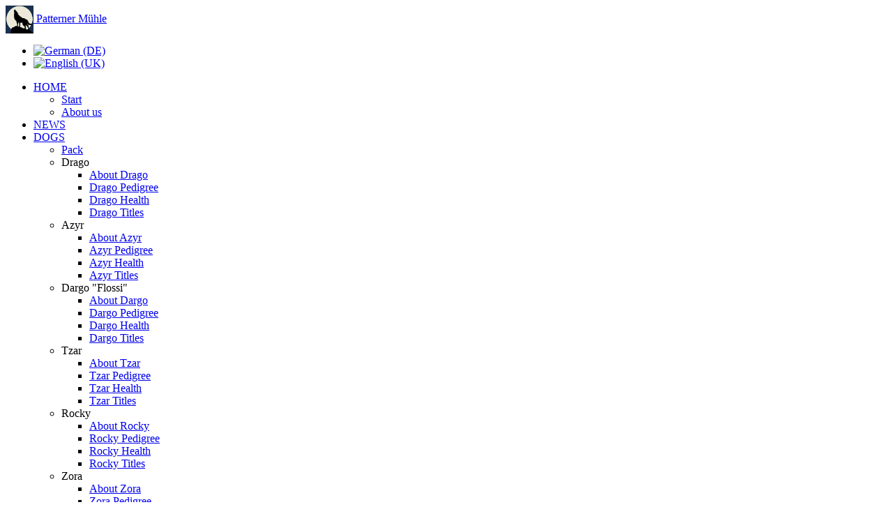

--- FILE ---
content_type: text/html; charset=utf-8
request_url: https://www.patterner-muehle.de/en/dogs/kenia/titles
body_size: 11790
content:
<!DOCTYPE html>
<html xmlns="http://www.w3.org/1999/xhtml" xml:lang="en-gb" lang="en-gb" dir="ltr">
<head>
	<base href="https://www.patterner-muehle.de/en/dogs/kenia/titles" />
	<meta http-equiv="content-type" content="text/html; charset=utf-8" />
	<meta name="keywords" content="Zuchtstätte &quot;Altdeutsche Schäferhunde von der Patterner Mühle&quot;, 52428 Jülich, NRW, alte DDR-Blutlinien, Ostblutlinien, extrem seltene Farbe silbergrau/schwarz, gerader Rücken, knochenstark, kräftiger Kopf, robust, nervenstark, meist dunkelgrauer Ossi, Langhaarschäferhund Jaguar's Drago von Excalibur, Langstockhaarhündin Emba vom Kämpferberg &quot;Zora&quot;, wesensfest, arbeitsfreudig, HD-/ED-frei, Liebhaberzucht, 40 Jahre Schäferhunderfahrung, keine Zwingerhaltung, Rudelhaltung, enger Familienanschluss, Belastbarkeit, Führigkeit, Gesundheit, Gebrauchshundesport, Unterordnung, Fährtenarbeit, Schutzdienst, VDH-Zucht, SV-Zucht, Hundesport, Ausdauer, Kraft, Schnelligkeit, Intelligenz, to produce beautiful healthy dogs with stucturally sound, solid working body type, good temperament along with balanced working drives, Rasse-Echtheitszertifikat, offspring, Stammbaum, Ahnentafel, breeding stock, structural health, certified clear of Hips and Elbows Displasia, superior working ability, breeding program, Ouit duitse herderhond, oudduitse herdershonden, ostdeutscher schäferhund, ostdeutsche Blutlinie, ostblütiger Deckrüde, pairing pedigree, puppies availale, pure ddr bloodlines, rassehund, registered GSD, reine DDR-Linie, strong bone structure, stud female, stud male, Spondylose-frei, SchH1-Prüfung, exzellente Blutlinie, silberne Fellfarbe, Gebrauchstraber, German Shepherd kennel longhaired GSD, longcoated GSD, Longcoat GSD" />
	<meta name="rights" content="Alle Rechte an dieser Webseite: Familie Wolf und Hunde-Webseiten.de" />
	<meta name="author" content="Nikola Karamandi" />
	<meta name="description" content="Kleine Liebhaberzucht tiefdunkelgrauer, lackschwarzer und schwarzbrauner Altdeutscher Schäferhunde / Langstockhaar aus bewährten alten DDR-Blutlinien, bekannt für ihre robuste Gesundheit, ihren knochenstarken  Körperbau mit geradem Rücken und kräftigem  Kopf,  ihre hervorragende Nervenstärke in jeder Lebenslage sowie ihre Fähigkeit, aufgrund eben dieser Eigenschaften als ganz normaler sehr menschenbezogener Familienhund gleichzeitig  auch sehr erfolgreicher Dienst- oder Sporthund zu sein." />
	<meta name="generator" content="Joomla! - Open Source Content Management - Version 3.9.13" />
	<title>Altdeutsche Schäferhunde von der Patterner Mühle - Kenia Titles</title>
	<link href="https://www.patterner-muehle.de/de/hunde/unsere-rentner/kenia/pruefungen" rel="alternate" hreflang="de-DE" />
	<link href="https://www.patterner-muehle.de/en/dogs/kenia/titles" rel="alternate" hreflang="en-GB" />
	<link href="/templates/protostar_visio/favicon.ico" rel="shortcut icon" type="image/vnd.microsoft.icon" />
	<link href="https://www.patterner-muehle.de/plugins/content/easyembed/easyembed.css" rel="stylesheet" type="text/css" />
	<link href="/templates/protostar_visio/css/template.css" rel="stylesheet" type="text/css" />
	<link href="/templates/protostar_visio/css/animations.css" rel="stylesheet" type="text/css" />
	<link href="/templates/protostar_visio/css/side-menu-expand.css" rel="stylesheet" type="text/css" />
	<link href="/modules/mod_accordeonck/themes/simple/mod_accordeonck_css.php?cssid=accordeonck381" rel="stylesheet" type="text/css" />
	<link href="https://www.patterner-muehle.de/modules/mod_combomenu/assets/css/cm-default.css" rel="stylesheet" type="text/css" />
	<link href="/media/mod_languages/css/template.css?8c729b277123a6581815b33294787b85" rel="stylesheet" type="text/css" />
	<link href="/modules/mod_ariextmenu/mod_ariextmenu/js/css/menu.min.css" rel="stylesheet" type="text/css" />
	<link href="/modules/mod_ariextmenu/mod_ariextmenu/js/css/menu.fix.css" rel="stylesheet" type="text/css" />
	<link href="/media/com_facebookfeedpro/css/frontend.css?v=3.2.1" rel="stylesheet" type="text/css" />
	<link href="https://www.patterner-muehle.de/plugins/system/fmalertcookies/assets/css/bootstrap.min.css" rel="stylesheet" type="text/css" />
	<link href="https://www.patterner-muehle.de/plugins/system/fmalertcookies/assets/css/custom.css" rel="stylesheet" type="text/css" />
	<style type="text/css">

#accordeonck381 li > .accordeonck_outer .toggler_icon  { outline: none;background: url(/modules/mod_accordeonck/assets/plus.png) right center no-repeat !important; }
#accordeonck381 li.open > .accordeonck_outer .toggler_icon { background: url(/modules/mod_accordeonck/assets/minus.png) right center no-repeat !important; }
#accordeonck381 li ul li ul li ul { border:none !important; padding-top:0px !important; padding-bottom:0px !important; }
#accordeonck381 {  } 
#accordeonck381 li.parent > span { display: block; position: relative; }
#accordeonck381 li.parent > span span.toggler_icon { position: absolute; cursor: pointer; display: block; height: 100%; z-index: 10;right:0; background: none;width: 20px;}
#accordeonck381 li.level1 { -moz-box-shadow: none;-webkit-box-shadow: none;box-shadow: none; } 
#accordeonck381 li.level1 > .accordeonck_outer a {  } 
#accordeonck381 li.level1 > .accordeonck_outer a:hover {  } 
#accordeonck381 li.level1 > .accordeonck_outer a span.accordeonckdesc {  } 
#accordeonck381 li.level2 {  } 
#accordeonck381 li.level2 > .accordeonck_outer a {  } 
#accordeonck381 li.level2 > .accordeonck_outer a:hover {  } 
#accordeonck381 li.level2 > .accordeonck_outer a span.accordeonckdesc {  } 
#accordeonck381 li.level3 {  } 
#accordeonck381 li.level3 .accordeonck_outer a {  } 
#accordeonck381 li.level3 .accordeonck_outer a:hover {  } 
#accordeonck381 li.level3 .accordeonck_outer a span.accordeonckdesc {  } UL#ariext380 LI A{font-size:16px;font-weight:normal;text-transform:none;text-align:center;}UL#ariext380 LI A{background:#3c3429 none;}UL#ariext380 LI A{color:#d8d8d5;}UL#ariext380 LI A:hover,UL#ariext380 LI A:focus,UL#ariext380 LI A.ux-menu-link-hover{background:#584a3d none;}UL#ariext380 LI A.current{background:#584a3d none;}#gototop {
    margin: 40px 0;
    font-size: 39px;
    padding: 21px 18px 9px 12px;
    background-color: rgba(35, 27, 25, 0.5);
    color: #FFF;
    font-family: 'Icons';
}
#gototop:hover {
    background-color: rgba(35, 27, 25, 0.8);
}
#gototop:hover span{
    top: 11px;
}
#gototop span {
    display: block;
    position: absolute;
    width: 100%;
    top: 19px;
    text-align: center;
    transition: 0.5s all;
    background-image: none;
}
@media (max-width: 768px){
    #gototop {
        margin: 27px 0px;
    }
}
	</style>
	<script type="application/json" class="joomla-script-options new">{"csrf.token":"b36c89120445e31a32e1ccc2043e23af","system.paths":{"root":"","base":""}}</script>
	<script src="/media/jui/js/jquery.min.js" type="text/javascript"></script>
	<script src="/media/jui/js/jquery-noconflict.js" type="text/javascript"></script>
	<script src="/media/system/js/caption.js?8c729b277123a6581815b33294787b85" type="text/javascript"></script>
	
	
	
	<script src="/media/jui/js/bootstrap.min.js?8c729b277123a6581815b33294787b85" type="text/javascript"></script>
	<script src="/templates/protostar_visio/js/template.js" type="text/javascript"></script>
	<script src="/templates/protostar_visio/js/responsive-modules.js" type="text/javascript"></script>
	<script src="/templates/protostar_visio/js/side-menu-expand.js" type="text/javascript"></script>
	<script src="/templates/protostar_visio/js/animations.js" type="text/javascript"></script>
	<script src="/templates/protostar_visio/js/custom.js" type="text/javascript"></script>
	<script src="/media/jui/js/jquery.ui.core.min.js?8c729b277123a6581815b33294787b85" type="text/javascript"></script>
	<script src="/modules/mod_accordeonck/assets/mod_accordeonck.js" type="text/javascript"></script>
	<script src="/modules/mod_accordeonck/assets/jquery.easing.1.3.js" type="text/javascript"></script>
	<script src="/modules/mod_ariextmenu/mod_ariextmenu/js/ext-core.js" type="text/javascript"></script>
	<script src="/modules/mod_ariextmenu/mod_ariextmenu/js/menu.min.js" type="text/javascript"></script>
	<script src="/media/system/js/core.js?8c729b277123a6581815b33294787b85" type="text/javascript"></script>
	<script src="/media/com_facebookfeedpro/js/frontend.js?v=3.2.1" type="text/javascript"></script>
	<script src="/media/system/js/mootools-core.js?8c729b277123a6581815b33294787b85" type="text/javascript"></script>
	<script src="/media/system/js/mootools-more.js?8c729b277123a6581815b33294787b85" type="text/javascript"></script>
	<script src="/media/plg_system_topofthepage/ScrollSpy-yui-compressed.js" type="text/javascript"></script>
	<script src="/media/plg_system_topofthepage/smoothscroll.js" type="text/javascript"></script>
	<script src="/media/plg_system_topofthepage/topofthepage.js" type="text/javascript"></script>
	<script type="text/javascript">
jQuery(function($){ initTooltips(); $("body").on("subform-row-add", initTooltips); function initTooltips (event, container) { container = container || document;$(container).find(".hasTooltip").tooltip({"html": true,"container": "body"});} });jQuery(window).on('load',  function() {
				new JCaption('img.caption');
			});
       jQuery(document).ready(function(jQuery){
        jQuery('#accordeonck381').accordeonmenuck({fadetransition : false,eventtype : 'click',transition : 'linear',menuID : 'accordeonck381',imageplus : '/modules/mod_accordeonck/assets/plus.png',imageminus : '/modules/mod_accordeonck/assets/minus.png',defaultopenedid : '',activeeffect : '',duree : 50});
}); ;Ext.EventManager.on(window, "load", function() { new Ext.ux.Menu("ariext380", {"delay":0.15,"transitionDuration":0.2,"animate":false}); Ext.get("ariext380").select(".ux-menu-sub").removeClass("ux-menu-init-hidden"); });window.plg_system_topofthepage_options = {"buttontext":"^","version":"3","scrollspy":"200","opacity":"100","displaydur":"250","slidein":"1","slideindir":"bottom","zIndex":1,"styles":{"position":"fixed","opacity":0,"dislpay":"block","bottom":"0px","right":"0px"},"topalways":false,"smoothscroll":{"duration":"350","transition":"cubic:in:out"}};

	</script>
	<link href="https://www.patterner-muehle.de/de/hunde/unsere-rentner/kenia/pruefungen" rel="alternate" hreflang="x-default" />
	<!--[if IE]><link rel="stylesheet" type="text/css" href="/modules/mod_ariextmenu/mod_ariextmenu/js/css/menu.ie.min.css" /><![endif]-->
	<!--[if lt IE 8]><script type="text/javascript" src="/modules/mod_ariextmenu/mod_ariextmenu/js/fix.js"></script><![endif]-->
	<script type="application/json" id="ffp-frontend-cfg">{"i18n":{"posts":"Posts","posts_":"Posts","photos":"Photos","videos":"Videos","like_page":"Like Page","share":"Share","people_like_this":"people like this","display_created_date":"Show created date","display_fb_link":"Show link to Facebook","likes":"likes","comments":"comments","shares":"shares","view_on_fb":"View on Facebook","items_per_page":"Items per page","load_more":"Load more","all_photos":"All Photos","albums":"Albums","show_more":"Show More","show_less":"Show Less","ajax_error":"AJAX error","connect_to_facebook":"Please click \"Connect to Facebook\" button and authorize the application","photos_":"photo","COM_FACEBOOKFEEDPRO_AGO":"ago","COM_FACEBOOKFEEDPRO_YEAR":"year","COM_FACEBOOKFEEDPRO_MONTH":"month","COM_FACEBOOKFEEDPRO_WEEK":"week","COM_FACEBOOKFEEDPRO_DAY":"day","COM_FACEBOOKFEEDPRO_HOUR":"hour","COM_FACEBOOKFEEDPRO_MINUTE":"minute","COM_FACEBOOKFEEDPRO_SECOND":"second","COM_FACEBOOKFEEDPRO_YEARS":"years","COM_FACEBOOKFEEDPRO_MONTHS":"months","COM_FACEBOOKFEEDPRO_WEEKS":"weeks","COM_FACEBOOKFEEDPRO_DAYS":"days","COM_FACEBOOKFEEDPRO_HOURS":"hours","COM_FACEBOOKFEEDPRO_MINUTES":"minutes","COM_FACEBOOKFEEDPRO_SECONDS":"seconds","COM_FACEBOOKFEEDPRO_YEARS2":"years","COM_FACEBOOKFEEDPRO_MONTHS2":"months","COM_FACEBOOKFEEDPRO_WEEKS2":"weeks","COM_FACEBOOKFEEDPRO_DAYS2":"days","COM_FACEBOOKFEEDPRO_HOURS2":"hours","COM_FACEBOOKFEEDPRO_MINUTES2":"minutes","COM_FACEBOOKFEEDPRO_SECONDS2":"seconds"},"feedConfig":{"id":0,"ajax_url":"\/en\/component\/facebookfeedpro\/?task=feed.data&language=en-GB","alldata_uri":"\/en\/component\/facebookfeedpro\/?task=feed.alldata&language=en-GB","templates_url":"\/media\/com_facebookfeedpro\/templates\/","template":"feed","version":"3.2.1"}}</script>

	<meta name="theme-color" content="#3c3429">
	<link rel="apple-touch-icon" sizes="128x128" href="/icon.png">
	<link rel="icon" sizes="192x192" href="/icon-hi.png">
	<meta name="viewport" content="width=device-width, initial-scale=1.0" />
							
	<!--[if lt IE 9]>
		<script src="/media/jui/js/html5.js"></script>
	<![endif]-->
</head>

<body class="site com_content view-article no-layout no-task itemid-472 "
oncontextmenu="return false" onselectstart="return false" ondragstart="return false">

	<!-- Body -->
	<div class="body">
	<div class="mainwrap">
	<!-- Header -->
	  <header class="header" role="banner">
		  <div class="header-inner clearfix">
			  <div class="header-search">
				  
	<div class="cm-ordered-menu-empty-space"></div>
	<div id="cm-ordered-menu" class=" module-device">
		<!-- Header -->
		<div class="cm-head">
			<div class="cm-render-module">

<div class="custom"  >
	<div class="banner-header-device"><a href="https://www.virtualemotion.de/webprojects/patterner-muehle/"><img style="vertical-align: middle;" src="/icon.png" width="40px" /> Patterner Mühle</a></div>
		</div>
</div>			<div class="cm-btn-expand">
				<div class="spinner-master2">
				  <label class="spinner-spin2">
					<div class="spinner2 diagonal part-1"></div>
					<div class="spinner2 horizontal"></div>
					<div class="spinner2 diagonal part-2"></div>
				  </label>
				</div>
			</div>

					</div>
		
		<div class="cm-overlay"></div>
		
		<!-- Body ordered list menu-->
				<div class="cm-body">
			<div class="cm-module-body-before"><div class="mod-languages">

	<ul class="lang-inline" dir="ltr">
						<li>
			<a href="/de/hunde/unsere-rentner/kenia/pruefungen">
												<img src="/media/mod_languages/images/de2.gif" alt="German (DE)" title="German (DE)" />										</a>
			</li>
											<li class="lang-active">
			<a href="https://www.patterner-muehle.de/en/dogs/kenia/titles">
												<img src="/media/mod_languages/images/en2.gif" alt="English (UK)" title="English (UK)" />										</a>
			</li>
				</ul>

</div>
</div>			<ul class="cm-root">
				<li class="cm-level1   cm-mnu-parent "><div class="cm-mnu-wrap"><a href="/en/">HOME</a><div class="cm-expand-menu-button"><div class="cm-eb1"></div><div class="cm-eb2"></div></div></div><ul><li class="cm-level2  "><div class="cm-mnu-wrap"><a href="/en/">Start</a></div></li><li class="cm-level2  "><div class="cm-mnu-wrap"><a href="/en/home/about-us">About us</a></div></li></ul><li class="cm-level1  "><div class="cm-mnu-wrap"><a href="/en/news">NEWS</a></div></li><li class="cm-level1   cm-mnu-parent "><div class="cm-mnu-wrap"><a href="/en/dogs/pack">DOGS</a><div class="cm-expand-menu-button"><div class="cm-eb1"></div><div class="cm-eb2"></div></div></div><ul><li class="cm-level2  "><div class="cm-mnu-wrap"><a href="/en/dogs/pack">Pack</a></div></li><li class="cm-level2   cm-mnu-parent "><div class="cm-mnu-wrap"><span>Drago</span><div class="cm-expand-menu-button"><div class="cm-eb1"></div><div class="cm-eb2"></div></div></div><ul><li class="cm-level3  "><div class="cm-mnu-wrap"><a href="/en/dogs/drago/about">About Drago</a></div></li><li class="cm-level3  "><div class="cm-mnu-wrap"><a href="/en/dogs/drago/pedigree">Drago Pedigree</a></div></li><li class="cm-level3  "><div class="cm-mnu-wrap"><a href="/en/dogs/drago/health">Drago Health</a></div></li><li class="cm-level3  "><div class="cm-mnu-wrap"><a href="/en/dogs/drago/titles">Drago Titles</a></div></li></ul><li class="cm-level2   cm-mnu-parent "><div class="cm-mnu-wrap"><span>Azyr</span><div class="cm-expand-menu-button"><div class="cm-eb1"></div><div class="cm-eb2"></div></div></div><ul><li class="cm-level3  "><div class="cm-mnu-wrap"><a href="/en/dogs/azyr/about">About Azyr</a></div></li><li class="cm-level3  "><div class="cm-mnu-wrap"><a href="/en/dogs/azyr/pedigree">Azyr Pedigree</a></div></li><li class="cm-level3  "><div class="cm-mnu-wrap"><a href="/en/dogs/azyr/health">Azyr Health</a></div></li><li class="cm-level3  "><div class="cm-mnu-wrap"><a href="/en/dogs/azyr/titles">Azyr Titles</a></div></li></ul><li class="cm-level2   cm-mnu-parent "><div class="cm-mnu-wrap"><span>Dargo &quot;Flossi&quot;</span><div class="cm-expand-menu-button"><div class="cm-eb1"></div><div class="cm-eb2"></div></div></div><ul><li class="cm-level3  "><div class="cm-mnu-wrap"><a href="/en/dogs/dargo-flossi/about">About Dargo</a></div></li><li class="cm-level3  "><div class="cm-mnu-wrap"><a href="/en/dogs/dargo-flossi/pedigree">Dargo Pedigree</a></div></li><li class="cm-level3  "><div class="cm-mnu-wrap"><a href="/en/dogs/dargo-flossi/health">Dargo Health </a></div></li><li class="cm-level3  "><div class="cm-mnu-wrap"><a href="/en/dogs/dargo-flossi/titles">Dargo Titles</a></div></li></ul><li class="cm-level2   cm-mnu-parent "><div class="cm-mnu-wrap"><span>Tzar</span><div class="cm-expand-menu-button"><div class="cm-eb1"></div><div class="cm-eb2"></div></div></div><ul><li class="cm-level3  "><div class="cm-mnu-wrap"><a href="/en/dogs/tzar/about">About Tzar</a></div></li><li class="cm-level3  "><div class="cm-mnu-wrap"><a href="/en/dogs/tzar/pedigree">Tzar Pedigree</a></div></li><li class="cm-level3  "><div class="cm-mnu-wrap"><a href="/en/dogs/tzar/health">Tzar Health</a></div></li><li class="cm-level3  "><div class="cm-mnu-wrap"><a href="/en/dogs/tzar/pruefungen">Tzar Titles</a></div></li></ul><li class="cm-level2   cm-mnu-parent "><div class="cm-mnu-wrap"><span>Rocky</span><div class="cm-expand-menu-button"><div class="cm-eb1"></div><div class="cm-eb2"></div></div></div><ul><li class="cm-level3  "><div class="cm-mnu-wrap"><a href="/en/dogs/rocky/about">About Rocky</a></div></li><li class="cm-level3  "><div class="cm-mnu-wrap"><a href="/en/dogs/rocky/pedigree">Rocky Pedigree</a></div></li><li class="cm-level3  "><div class="cm-mnu-wrap"><a href="/en/dogs/rocky/health">Rocky Health</a></div></li><li class="cm-level3  "><div class="cm-mnu-wrap"><a href="/en/dogs/rocky/titles">Rocky Titles</a></div></li></ul><li class="cm-level2   cm-mnu-parent "><div class="cm-mnu-wrap"><span>Zora</span><div class="cm-expand-menu-button"><div class="cm-eb1"></div><div class="cm-eb2"></div></div></div><ul><li class="cm-level3  "><div class="cm-mnu-wrap"><a href="/en/dogs/zora/about">About Zora</a></div></li><li class="cm-level3  "><div class="cm-mnu-wrap"><a href="/en/dogs/zora/pedigree">Zora Pedigree</a></div></li><li class="cm-level3  "><div class="cm-mnu-wrap"><a href="/en/dogs/zora/health">Zora Health</a></div></li><li class="cm-level3  "><div class="cm-mnu-wrap"><a href="/en/dogs/zora/titles">Zora Titles</a></div></li></ul><li class="cm-level2   cm-mnu-parent "><div class="cm-mnu-wrap"><span>Kenia</span><div class="cm-expand-menu-button"><div class="cm-eb1"></div><div class="cm-eb2"></div></div></div><ul><li class="cm-level3  "><div class="cm-mnu-wrap"><a href="/en/dogs/kenia/about">About Kenia</a></div></li><li class="cm-level3  "><div class="cm-mnu-wrap"><a href="/en/dogs/kenia/pedigree">Kenia Pedigree</a></div></li><li class="cm-level3  "><div class="cm-mnu-wrap"><a href="/en/dogs/kenia/health">Kenia Health</a></div></li><li class="cm-level3 active   "><div class="cm-mnu-wrap"><a href="/en/dogs/kenia/titles">Kenia Titles</a></div></li></ul><li class="cm-level2   cm-mnu-parent "><div class="cm-mnu-wrap"><span>Ebony </span><div class="cm-expand-menu-button"><div class="cm-eb1"></div><div class="cm-eb2"></div></div></div><ul><li class="cm-level3  "><div class="cm-mnu-wrap"><a href="/en/dogs/ebony/about">About Ebony</a></div></li><li class="cm-level3  "><div class="cm-mnu-wrap"><a href="/en/dogs/ebony/pedigree">Ebony Pedigree</a></div></li><li class="cm-level3  "><div class="cm-mnu-wrap"><a href="/en/dogs/ebony/health">Ebony Health</a></div></li><li class="cm-level3  "><div class="cm-mnu-wrap"><a href="/en/dogs/ebony/titles">Ebony Titles</a></div></li></ul><li class="cm-level2   cm-mnu-parent "><div class="cm-mnu-wrap"><span>Yuma</span><div class="cm-expand-menu-button"><div class="cm-eb1"></div><div class="cm-eb2"></div></div></div><ul><li class="cm-level3  "><div class="cm-mnu-wrap"><a href="/en/dogs/yuma/about-yuma">About Yuma</a></div></li><li class="cm-level3  "><div class="cm-mnu-wrap"><a href="/en/dogs/yuma/pedigreel-yuma">Yuma Pedigree</a></div></li><li class="cm-level3  "><div class="cm-mnu-wrap"><a href="/en/dogs/yuma/health-yuma">Yuma Health</a></div></li><li class="cm-level3  "><div class="cm-mnu-wrap"><a href="/en/dogs/yuma/titles-yuma">Yuma Titles </a></div></li></ul><li class="cm-level2   cm-mnu-parent "><div class="cm-mnu-wrap"><span>Our pensioners</span><div class="cm-expand-menu-button"><div class="cm-eb1"></div><div class="cm-eb2"></div></div></div><ul><li class="cm-level3   cm-mnu-parent "><div class="cm-mnu-wrap"><span>Kim</span><div class="cm-expand-menu-button"><div class="cm-eb1"></div><div class="cm-eb2"></div></div></div><ul><li class="cm-level4  "><div class="cm-mnu-wrap"><a href="/en/dogs/our-pensioners/kim/about">About Kim</a></div></li><li class="cm-level4  "><div class="cm-mnu-wrap"><a href="/en/dogs/our-pensioners/kim/pedigree">Kim Pedigree</a></div></li><li class="cm-level4  "><div class="cm-mnu-wrap"><a href="/en/dogs/our-pensioners/kim/health">Kim Health</a></div></li><li class="cm-level4  "><div class="cm-mnu-wrap"><a href="/en/dogs/our-pensioners/kim/titles">Kim Titles</a></div></li></ul></ul><li class="cm-level2  "><div class="cm-mnu-wrap"><a href="/en/dogs/unvergessen">Unvergessen </a></div></li></ul><li class="cm-level1   cm-mnu-parent "><div class="cm-mnu-wrap"><a href="/en/breed/breeding-with-a-purpose">BREED</a><div class="cm-expand-menu-button"><div class="cm-eb1"></div><div class="cm-eb2"></div></div></div><ul><li class="cm-level2  "><div class="cm-mnu-wrap"><a href="/en/breed/breeding-with-a-purpose">Breeding with a purpose</a></div></li><li class="cm-level2  "><div class="cm-mnu-wrap"><a href="/en/breed/rassestandard">Rassestandard</a></div></li></ul><li class="cm-level1   cm-mnu-parent "><div class="cm-mnu-wrap"><a href="/en/puppies/growing-up">PUPPIES</a><div class="cm-expand-menu-button"><div class="cm-eb1"></div><div class="cm-eb2"></div></div></div><ul><li class="cm-level2  "><div class="cm-mnu-wrap"><a href="/en/puppies/growing-up">Growing up</a></div></li><li class="cm-level2  "><div class="cm-mnu-wrap"><a href="/en/puppies/information-puppy-purchase">Information puppy purchase</a></div></li><li class="cm-level2   cm-mnu-parent "><div class="cm-mnu-wrap"><a href="/en/puppies/a-litter-news">A-Litter News</a><div class="cm-expand-menu-button"><div class="cm-eb1"></div><div class="cm-eb2"></div></div></div><ul><li class="cm-level3  "><div class="cm-mnu-wrap"><a href="/en/puppies/a-litter-news/ashka">Ashka</a></div></li><li class="cm-level3  "><div class="cm-mnu-wrap"><a href="/en/puppies/a-litter-news/seven">Seven</a></div></li><li class="cm-level3  "><div class="cm-mnu-wrap"><a href="/en/puppies/a-litter-news/amrah">Amrah</a></div></li><li class="cm-level3  "><div class="cm-mnu-wrap"><a href="/en/puppies/a-litter-news/ayla">Ayla</a></div></li><li class="cm-level3  "><div class="cm-mnu-wrap"><a href="/en/puppies/a-litter-news/arwena">Arwena</a></div></li><li class="cm-level3  "><div class="cm-mnu-wrap"><a href="/en/puppies/a-litter-news/andra">Lou</a></div></li><li class="cm-level3  "><div class="cm-mnu-wrap"><a href="/en/puppies/a-litter-news/akon">Akon</a></div></li><li class="cm-level3  "><div class="cm-mnu-wrap"><a href="/en/puppies/a-litter-news/aragorn">Aragorn</a></div></li><li class="cm-level3  "><div class="cm-mnu-wrap"><a href="/en/puppies/a-litter-news/ares">Ares</a></div></li><li class="cm-level3  "><div class="cm-mnu-wrap"><a href="/en/puppies/a-litter-news/artos">Artos</a></div></li></ul><li class="cm-level2   cm-mnu-parent "><div class="cm-mnu-wrap"><a href="/en/puppies/b-litter-news/bowie">B-Litter News</a><div class="cm-expand-menu-button"><div class="cm-eb1"></div><div class="cm-eb2"></div></div></div><ul><li class="cm-level3  "><div class="cm-mnu-wrap"><a href="/en/puppies/b-litter-news/bowie">Bowie</a></div></li><li class="cm-level3  "><div class="cm-mnu-wrap"><a href="/en/puppies/b-litter-news/bea">Bea</a></div></li><li class="cm-level3  "><div class="cm-mnu-wrap"><a href="/en/puppies/b-litter-news/bora">Bora</a></div></li><li class="cm-level3  "><div class="cm-mnu-wrap"><a href="/en/puppies/b-litter-news/boris">Boris</a></div></li><li class="cm-level3  "><div class="cm-mnu-wrap"><a href="/en/puppies/b-litter-news/brando-jethro">Brando (Jethro)</a></div></li><li class="cm-level3  "><div class="cm-mnu-wrap"><a href="/en/puppies/b-litter-news/baro">Baro</a></div></li><li class="cm-level3  "><div class="cm-mnu-wrap"><a href="/en/puppies/b-litter-news/baju">Baju</a></div></li><li class="cm-level3  "><div class="cm-mnu-wrap"><a href="/en/puppies/b-litter-news/boban">Boban</a></div></li><li class="cm-level3  "><div class="cm-mnu-wrap"><a href="/en/puppies/b-litter-news/buzz-fiete">Buzz (Fiete)</a></div></li></ul><li class="cm-level2   cm-mnu-parent "><div class="cm-mnu-wrap"><a href="/en/puppies/c-litter-news/capo">C-Litter News</a><div class="cm-expand-menu-button"><div class="cm-eb1"></div><div class="cm-eb2"></div></div></div><ul><li class="cm-level3  "><div class="cm-mnu-wrap"><a href="/en/puppies/c-litter-news/capo">Capo</a></div></li><li class="cm-level3  "><div class="cm-mnu-wrap"><a href="/en/puppies/c-litter-news/cara">Cara</a></div></li><li class="cm-level3  "><div class="cm-mnu-wrap"><a href="/en/puppies/c-litter-news/carlos">Carlos</a></div></li><li class="cm-level3  "><div class="cm-mnu-wrap"><a href="/en/puppies/c-litter-news/cento">Cento</a></div></li><li class="cm-level3  "><div class="cm-mnu-wrap"><a href="/en/puppies/c-litter-news/clara">Clara (Frida)</a></div></li><li class="cm-level3  "><div class="cm-mnu-wrap"><a href="/en/puppies/c-litter-news/cosmo">Cosmo</a></div></li></ul><li class="cm-level2   cm-mnu-parent "><div class="cm-mnu-wrap"><a href="/en/puppies/d-litter-news/danja">D-Litter News</a><div class="cm-expand-menu-button"><div class="cm-eb1"></div><div class="cm-eb2"></div></div></div><ul><li class="cm-level3  "><div class="cm-mnu-wrap"><a href="/en/puppies/d-litter-news/danja">Danja</a></div></li><li class="cm-level3  "><div class="cm-mnu-wrap"><a href="/en/puppies/d-litter-news/danella">Danella</a></div></li><li class="cm-level3  "><div class="cm-mnu-wrap"><a href="/en/puppies/d-litter-news/don">Donar</a></div></li><li class="cm-level3  "><div class="cm-mnu-wrap"><a href="/en/puppies/d-litter-news/django">Django (Argos)</a></div></li><li class="cm-level3  "><div class="cm-mnu-wrap"><a href="/en/puppies/d-litter-news/darryl">Darryl (Zeus)</a></div></li><li class="cm-level3  "><div class="cm-mnu-wrap"><a href="/en/puppies/d-litter-news/dejan">Dejan (Mailo)</a></div></li><li class="cm-level3  "><div class="cm-mnu-wrap"><a href="/en/puppies/d-litter-news/diego">Donatello (Sam)</a></div></li><li class="cm-level3  "><div class="cm-mnu-wrap"><a href="/en/puppies/d-litter-news/darko">Darko</a></div></li></ul><li class="cm-level2   cm-mnu-parent "><div class="cm-mnu-wrap"><a href="/en/puppies/e-litter-news">E-Litter News</a><div class="cm-expand-menu-button"><div class="cm-eb1"></div><div class="cm-eb2"></div></div></div><ul><li class="cm-level3  "><div class="cm-mnu-wrap"><a href="/en/puppies/e-litter-news/edana">Edana</a></div></li><li class="cm-level3  "><div class="cm-mnu-wrap"><a href="/en/puppies/e-litter-news/enzo">Enzo</a></div></li><li class="cm-level3  "><div class="cm-mnu-wrap"><a href="/en/puppies/e-litter-news/ean">Ean</a></div></li><li class="cm-level3  "><div class="cm-mnu-wrap"><a href="/en/puppies/e-litter-news/eisbaer">Eisbär</a></div></li><li class="cm-level3  "><div class="cm-mnu-wrap"><a href="/en/puppies/e-litter-news/eska">Eska (Ellie)</a></div></li><li class="cm-level3  "><div class="cm-mnu-wrap"><a href="/en/puppies/e-litter-news/elyssa">Elyssa's Flo</a></div></li></ul><li class="cm-level2   cm-mnu-parent "><div class="cm-mnu-wrap"><a href="/en/puppies/f-litter-news/farkas">F-Litter News</a><div class="cm-expand-menu-button"><div class="cm-eb1"></div><div class="cm-eb2"></div></div></div><ul><li class="cm-level3  "><div class="cm-mnu-wrap"><a href="/en/puppies/f-litter-news/farkas">Farkas</a></div></li><li class="cm-level3  "><div class="cm-mnu-wrap"><a href="/en/puppies/f-litter-news/fels">Fels</a></div></li><li class="cm-level3  "><div class="cm-mnu-wrap"><a href="/en/puppies/f-litter-news/felix">Felix</a></div></li><li class="cm-level3  "><div class="cm-mnu-wrap"><a href="/en/puppies/f-litter-news/feyzah">Fayzah</a></div></li><li class="cm-level3  "><div class="cm-mnu-wrap"><a href="/en/puppies/f-litter-news/freya">Freya</a></div></li></ul><li class="cm-level2   cm-mnu-parent "><div class="cm-mnu-wrap"><a href="/en/puppies/g-litter-news/gaia">G-Litter News</a><div class="cm-expand-menu-button"><div class="cm-eb1"></div><div class="cm-eb2"></div></div></div><ul><li class="cm-level3  "><div class="cm-mnu-wrap"><a href="/en/puppies/g-litter-news/gaia">Gaia</a></div></li><li class="cm-level3  "><div class="cm-mnu-wrap"><a href="/en/puppies/g-litter-news/gero-athos">Gero (Athos)</a></div></li><li class="cm-level3  "><div class="cm-mnu-wrap"><a href="/en/puppies/g-litter-news/gismo">Gismo</a></div></li><li class="cm-level3  "><div class="cm-mnu-wrap"><a href="/en/puppies/g-litter-news/gorgeous-diamond">Gorgeous Diamond</a></div></li><li class="cm-level3  "><div class="cm-mnu-wrap"><a href="/en/puppies/g-litter-news/grey-wolf">Grey Wolf</a></div></li><li class="cm-level3  "><div class="cm-mnu-wrap"><a href="/en/puppies/g-litter-news/gypsi-aska">Gypsi (Aska)</a></div></li></ul><li class="cm-level2   cm-mnu-parent "><div class="cm-mnu-wrap"><a href="/en/puppies/h-litter-news/honey">H-Litter News</a><div class="cm-expand-menu-button"><div class="cm-eb1"></div><div class="cm-eb2"></div></div></div><ul><li class="cm-level3  "><div class="cm-mnu-wrap"><a href="/en/puppies/h-litter-news/honey">Honey</a></div></li></ul><li class="cm-level2   cm-mnu-parent "><div class="cm-mnu-wrap"><a href="/en/puppies/i-litter-news/i-luna">I-Litter News</a><div class="cm-expand-menu-button"><div class="cm-eb1"></div><div class="cm-eb2"></div></div></div><ul><li class="cm-level3  "><div class="cm-mnu-wrap"><a href="/en/puppies/i-litter-news/i-luna">I'Luna</a></div></li><li class="cm-level3  "><div class="cm-mnu-wrap"><a href="/en/puppies/i-litter-news/ivy">Ilvy</a></div></li><li class="cm-level3  "><div class="cm-mnu-wrap"><a href="/en/puppies/i-litter-news/iago">Iago</a></div></li><li class="cm-level3  "><div class="cm-mnu-wrap"><a href="/en/puppies/i-litter-news/ian">Ian</a></div></li><li class="cm-level3  "><div class="cm-mnu-wrap"><a href="/en/puppies/i-litter-news/ilo">Ilo</a></div></li><li class="cm-level3  "><div class="cm-mnu-wrap"><a href="/en/puppies/i-litter-news/ipos">Ipos</a></div></li><li class="cm-level3  "><div class="cm-mnu-wrap"><a href="/en/puppies/i-litter-news/isko">Isko</a></div></li><li class="cm-level3  "><div class="cm-mnu-wrap"><a href="/en/puppies/i-litter-news/indio">Indio</a></div></li></ul><li class="cm-level2   cm-mnu-parent "><div class="cm-mnu-wrap"><a href="/en/puppies/j-litter-news/jad">J-Litter News</a><div class="cm-expand-menu-button"><div class="cm-eb1"></div><div class="cm-eb2"></div></div></div><ul><li class="cm-level3  "><div class="cm-mnu-wrap"><a href="/en/puppies/j-litter-news/jad">Jad</a></div></li><li class="cm-level3  "><div class="cm-mnu-wrap"><a href="/en/puppies/j-litter-news/jambo">Jambo</a></div></li><li class="cm-level3  "><div class="cm-mnu-wrap"><a href="/en/puppies/j-litter-news/janik">Janik</a></div></li><li class="cm-level3  "><div class="cm-mnu-wrap"><a href="/en/puppies/j-litter-news/janos">János</a></div></li><li class="cm-level3  "><div class="cm-mnu-wrap"><a href="/en/puppies/j-litter-news/jo">Jo</a></div></li><li class="cm-level3  "><div class="cm-mnu-wrap"><a href="/en/puppies/j-litter-news/julia">Julia</a></div></li></ul><li class="cm-level2   cm-mnu-parent "><div class="cm-mnu-wrap"><a href="/en/puppies/k-litter-news/kaiser">K-Litter News</a><div class="cm-expand-menu-button"><div class="cm-eb1"></div><div class="cm-eb2"></div></div></div><ul><li class="cm-level3  "><div class="cm-mnu-wrap"><a href="/en/puppies/k-litter-news/kaiser">Kaiser</a></div></li><li class="cm-level3  "><div class="cm-mnu-wrap"><a href="/en/puppies/k-litter-news/kenya">Kenya</a></div></li><li class="cm-level3  "><div class="cm-mnu-wrap"><a href="/en/puppies/k-litter-news/konrad">Konrad</a></div></li><li class="cm-level3  "><div class="cm-mnu-wrap"><a href="/en/puppies/k-litter-news/kontessa">Kontessa</a></div></li></ul><li class="cm-level2   cm-mnu-parent "><div class="cm-mnu-wrap"><span>L-Litter News</span><div class="cm-expand-menu-button"><div class="cm-eb1"></div><div class="cm-eb2"></div></div></div><ul><li class="cm-level3  "><div class="cm-mnu-wrap"><a href="/en/puppies/l-litter-news/lando">Lando</a></div></li><li class="cm-level3  "><div class="cm-mnu-wrap"><a href="/en/puppies/l-litter-news/leif">Leif</a></div></li><li class="cm-level3  "><div class="cm-mnu-wrap"><a href="/en/puppies/l-litter-news/lennox">Lennox</a></div></li><li class="cm-level3  "><div class="cm-mnu-wrap"><a href="/en/puppies/l-litter-news/lino">Lino</a></div></li><li class="cm-level3  "><div class="cm-mnu-wrap"><a href="/en/puppies/l-litter-news/leska">Leska</a></div></li><li class="cm-level3  "><div class="cm-mnu-wrap"><a href="/en/puppies/l-litter-news/lima">Lima</a></div></li><li class="cm-level3  "><div class="cm-mnu-wrap"><a href="/en/puppies/l-litter-news/liv">Liv</a></div></li><li class="cm-level3  "><div class="cm-mnu-wrap"><a href="/en/puppies/l-litter-news/luna">Luna</a></div></li></ul></ul><li class="cm-level1  "><div class="cm-mnu-wrap"><a href="/en/exercising">EXERCISING</a></div></li><li class="cm-level1   cm-mnu-parent "><div class="cm-mnu-wrap"><a href="/en/fotos/pack">FOTOS</a><div class="cm-expand-menu-button"><div class="cm-eb1"></div><div class="cm-eb2"></div></div></div><ul><li class="cm-level2  "><div class="cm-mnu-wrap"><a href="/en/fotos/pack">Pack</a></div></li><li class="cm-level2  "><div class="cm-mnu-wrap"><a href="/en/fotos/puppy-impressions">Puppies - Impressions</a></div></li><li class="cm-level2  "><div class="cm-mnu-wrap"><a href="/en/fotos/drago">Drago</a></div></li><li class="cm-level2  "><div class="cm-mnu-wrap"><a href="/en/fotos/azyr">Azyr</a></div></li><li class="cm-level2  "><div class="cm-mnu-wrap"><a href="/en/fotos/dargo-flossi">Dargo &quot;Flossi&quot;</a></div></li><li class="cm-level2  "><div class="cm-mnu-wrap"><a href="/en/fotos/tzar">Tzar</a></div></li><li class="cm-level2  "><div class="cm-mnu-wrap"><a href="/en/fotos/kim">Kim</a></div></li><li class="cm-level2  "><div class="cm-mnu-wrap"><a href="/en/fotos/rocky">Rocky</a></div></li><li class="cm-level2  "><div class="cm-mnu-wrap"><a href="/en/fotos/zora">Zora</a></div></li><li class="cm-level2  "><div class="cm-mnu-wrap"><a href="/en/fotos/kenia">Kenia</a></div></li><li class="cm-level2  "><div class="cm-mnu-wrap"><a href="/en/fotos/videos">Videos</a></div></li></ul><li class="cm-level1  "><div class="cm-mnu-wrap"><a href="/en/social-media">SOCIAL MEDIA</a></div></li>			</ul>
					</div>

	</div>

	<script>
	jQuery(document).ready(function() {
		jQuery(".cm-body .active").parents('.cm-root ul').css('display','block');
		jQuery(".cm-body .active").parents('.cm-root li').find('.cm-eb1').css('display','none');
		jQuery(".cm-body .active").parents('.cm-root').find('.active .cm-eb1').css('display','block');

		jQuery(".cm-btn-expand").click(function(event){
			var srch=jQuery('.cm-search');
			var t=jQuery(this);
			if (t.hasClass('expanded') && srch.hasClass('expanded')){
				t.removeClass('expanded');
				srch.removeClass('expanded');
				jQuery('.cm-render-module').css('display','block');
			}else{
				toogleCmBody();
			}
			event.preventDefault();
		});
		jQuery(".cm-btn-search").click(function(event){	toggleSearch(); });
		
		jQuery(".cm-overlay").on('click', function(){
			toogleCmBody();
			event.preventDefault();
		});
		jQuery(".cm-overlay").on('touchstart', function(){
			toogleCmBody();
			event.preventDefault();
		});
		jQuery(".cm-expand-menu-button").on('click', function(){
			var t=jQuery(this);
			t.parent().parent().find('ul').first().slideToggle('fast');
			t.parent().find('.cm-eb1').first().toggle();
		});
		jQuery(".cm-body span").on('click', function(){
			jQuery(this).parent().find('.cm-expand-menu-button').click();
		});
		jQuery(".cm-body a").on('click', function(){ toogleCmBody(); });
		prepareCmMenu();
	});
	jQuery(window).resize(function() {
		prepareCmMenu();
	});

	function prepareCmMenu(){
		var winW=jQuery(window).width();
		var mnuItems=jQuery(".cm-body li");
		jQuery(".cm-ordered-menu-empty-space").css('height',jQuery(".cm-head").height());
		jQuery(".cm-body").css('top',jQuery(".cm-head").height());
		jQuery(".cm-overlay").css('top',jQuery(".cm-head").height());
		mnuItems.attr('data-delay','60');
		mnuItems.attr('data-duration','.25s');
		mnuItems.attr('data-anim-set','cm-mnu-anim-set');
		mnuItems.attr('data-anim-no-threshold','');
	}

	function toogleCmBody(){
		var mnuBtn=jQuery('.cm-btn-expand');
		var mnuBody=jQuery(".cm-body");
		var mnuHead=jQuery(".cm-head");
		var overlay=jQuery(".cm-overlay");
		var mnuLvl1=jQuery(".cm-body .cm-level1");
		var mainBody=jQuery(".mainwrap");

		if (mnuBtn.hasClass('expanded')){
			disablePageScroll(false);
			mnuBtn.removeClass('expanded');
			mnuBody.removeClass('expanded');
			mnuHead.removeClass('expanded');
			overlay.removeClass('expanded');
			//jQuery('main').css('filter','none');
			jQuery("body").off('touchmove');
			
			mnuLvl1.removeClass('animatedElement');
			mnuLvl1.removeClass('animSlideDownFade-sm');
			mnuLvl1.removeClass('animSlideDownFade');
			mnuLvl1.removeClass('slideDownFade');
			mnuLvl1.css('visibility','visible');
			
			mainBody.removeClass('menu-opened');

			mnuBody.animate({
				left: '-100%',
			},500,function(){
				mnuBody.hide();
				jQuery('#cm-ordered-menu').css('height','auto')
			});
		}else{
			disablePageScroll();
			mnuBtn.addClass('expanded');
			mnuBody.addClass('expanded');
			mnuHead.addClass('expanded');
			overlay.addClass('expanded');
			//jQuery('main').css('filter','blur(1px)');
			mnuBody.show();
			jQuery('#cm-ordered-menu').css('height','100%')
			jQuery("body").on('touchmove', function(e) {		
				e.preventDefault();		
			}, false);
			mnuLvl1.css('visibility','hidden');

			mainBody.addClass('menu-opened');

			mnuBody.animate({
				left: '0%',
				easing: "easeOutExpo"
			},200, function(){
				//scroll to active
				if (jQuery(".cm-body .active").hasClass('active')){
					jQuery(".cm-body").scrollTop(
						jQuery(".cm-body .active").offset().top
						- jQuery(".cm-root").offset().top
						- (jQuery(window).height()/2)
						+ jQuery(".cm-head").height()
					);
				}
				//add animation to items
				mnuLvl1.each(function(){
					var elem = jQuery(this);
					var elParent = jQuery('.cm-body');
					if ( elem.offset().top+elem.height()-1 > elParent.offset().top
					&& elem.offset().top-elem.height() < elParent.offset().top+elParent.height() ){
						elem.addClass('animatedElement');
						elem.addClass('animSlideDownFade');
						elem.addClass('animSlideDownFade-sm');
					}else{
						elem.css('visibility','visible');
					}
				})				
				checkAnimateElements();
			});

			
		}
	}
	
	function toggleSearch(){

		var srch=jQuery('.cm-search');
		var mnuBtn=jQuery('.cm-btn-expand');

		if (srch.hasClass('expanded')){
			jQuery('#cm-search-form').submit();
		}else{
			srch.addClass('expanded');
			if(jQuery('.cm-btn-expand').hasClass('expanded')) toogleCmBody();
			jQuery('#cm-search-form input').focus();
			mnuBtn.addClass('expanded');
			jQuery('.cm-render-module').css('display','none');	
		}
	}

function disablePageScroll(disable){
		if (disable || (typeof(disable) === "undefined")){
		// lock scroll position, but retain settings for later
		var scrollPosition = [
		  self.pageXOffset || document.documentElement.scrollLeft || document.body.scrollLeft,
		  self.pageYOffset || document.documentElement.scrollTop  || document.body.scrollTop
		];
		var html = jQuery('html'); // it would make more sense to apply this to body, but IE7 won't have that
		html.data('scroll-position', scrollPosition);
		html.data('previous-overflow', html.css('overflow'));
		html.css('overflow', 'hidden');
		window.scrollTo(scrollPosition[0], scrollPosition[1]);
		} else{
		// un-lock scroll position
		var html = jQuery('html');
		var scrollPosition = html.data('scroll-position');
		html.css('overflow', html.data('previous-overflow'));
		window.scrollTo(scrollPosition[0], scrollPosition[1])
		}
	}		
	</script>



<div class="custom module-desktop banner-desktop"  >
	<div><a href="/./"><div class="mod-languages language-switch-desktop">

	<ul class="lang-inline" dir="ltr">
						<li>
			<a href="/de/hunde/unsere-rentner/kenia/pruefungen">
												<img src="/media/mod_languages/images/de2.gif" alt="German (DE)" title="German (DE)" />										</a>
			</li>
											<li class="lang-active">
			<a href="https://www.patterner-muehle.de/en/dogs/kenia/titles">
												<img src="/media/mod_languages/images/en2.gif" alt="English (UK)" title="English (UK)" />										</a>
			</li>
				</ul>

</div>


<div class="custom banner-image"  >
	<div><img src="/images/banners/kenia_banner.jpg" /></div></div>
</a></div>
		</div>


<div class="custom module-desktop main-menu sticky-menu"  >
	<div>
<div id="ariext380_container" class="ux-menu-container ux-menu-clearfix  module-desktop">


	
		<ul id="ariext380" class="ux-menu ux-menu-horizontal">
					<li class="ux-menu-item-main ux-menu-item-level-0 ux-menu-item438 ux-menu-item-parent-pos0" 				style="width:12.19512195122%;">
				<a href="/" class=" ux-menu-link-level-0 ux-menu-link-first" title=""				>
										HOME									</a>

						</li>
					<li class="ux-menu-item-main ux-menu-item-level-0 ux-menu-item635 ux-menu-item-parent-pos1" 				style="width:12.19512195122%;">
				<a href="/en/news" class=" ux-menu-link-level-0" title=""				>
										NEWS									</a>

						</li>
					<li class="ux-menu-item-main ux-menu-item-level-0 ux-menu-item441 ux-menu-item-parent-pos2 current" 				style="width:12.19512195122%;">
				<a href="/en/dogs/pack" class=" ux-menu-link-level-0 current" title=""				>
										DOGS									</a>

						</li>
					<li class="ux-menu-item-main ux-menu-item-level-0 ux-menu-item479 ux-menu-item-parent-pos3" 				style="width:12.19512195122%;">
				<a href="/en/breed/breeding-with-a-purpose" class=" ux-menu-link-level-0" title=""				>
										BREED									</a>

						</li>
					<li class="ux-menu-item-main ux-menu-item-level-0 ux-menu-item483 ux-menu-item-parent-pos4" 				style="width:12.19512195122%;">
				<a href="/en/puppies/growing-up" class=" ux-menu-link-level-0" title=""				>
										PUPPIES									</a>

						</li>
					<li class="ux-menu-item-main ux-menu-item-level-0 ux-menu-item572 ux-menu-item-parent-pos5" 				style="width:12.19512195122%;">
				<a href="/en/exercising" class=" ux-menu-link-level-0" title=""				>
										EXERCISING									</a>

						</li>
					<li class="ux-menu-item-main ux-menu-item-level-0 ux-menu-item573 ux-menu-item-parent-pos6" 				style="width:12.19512195122%;">
				<a href="/en/fotos/pack" class=" ux-menu-link-level-0" title=""				>
										FOTOS									</a>

						</li>
					<li class="ux-menu-item-main ux-menu-item-level-0 ux-menu-item676 ux-menu-item-parent-pos7" 				style="width:14.634146341463%;">
				<a href="/en/social-media" class=" ux-menu-link-level-0 ux-menu-link-last" title=""				>
										SOCIAL MEDIA									</a>

						</li>
			</ul>
</div></div>
		</div>

			  </div>
		  </div>
		<nav class="navigation" role="navigation">
			  
		</nav>
	  </header>
		<div class="container">

						
			<div class="row-fluid">
			  	<div class="content-tbl">
								<!-- Begin Sidebar -->
				<div class="content-td side left">
				<div id="sidebar" class="span3">
					<div class="sidebar-nav side-sticky">
								<div class="moduletable left-menu module-desktop">
						<div class="accordeonck  left-menu module-desktop">
<ul class="menu" id="accordeonck381">
<li id="item-442" class="accordeonck item-442 level1 " data-level="1"><span class="accordeonck_outer "><a class="accordeonck " href="/en/dogs/pack" >Pack</a></span></li><li id="item-443" class="accordeonck item-443 parent level1 " data-level="1"><span class="accordeonck_outer toggler toggler_1"><span class="toggler_icon"></span><a class="separator accordeonck " href="javascript:void(0);">Drago</a></span><ul class="content_1" style="display:none;"><li id="item-444" class="accordeonck item-444 level2 " data-level="2"><span class="accordeonck_outer "><a class="accordeonck " href="/en/dogs/drago/about" >About Drago</a></span></li><li id="item-445" class="accordeonck item-445 level2 " data-level="2"><span class="accordeonck_outer "><a class="accordeonck " href="/en/dogs/drago/pedigree" >Drago Pedigree</a></span></li><li id="item-446" class="accordeonck item-446 level2 " data-level="2"><span class="accordeonck_outer "><a class="accordeonck " href="/en/dogs/drago/health" >Drago Health</a></span></li><li id="item-447" class="accordeonck item-447 level2 " data-level="2"><span class="accordeonck_outer "><a class="accordeonck " href="/en/dogs/drago/titles" >Drago Titles</a></span></li></ul></li><li id="item-448" class="accordeonck item-448 parent level1 " data-level="1"><span class="accordeonck_outer toggler toggler_1"><span class="toggler_icon"></span><a class="separator accordeonck " href="javascript:void(0);">Azyr</a></span><ul class="content_1" style="display:none;"><li id="item-449" class="accordeonck item-449 level2 " data-level="2"><span class="accordeonck_outer "><a class="accordeonck " href="/en/dogs/azyr/about" >About Azyr</a></span></li><li id="item-450" class="accordeonck item-450 level2 " data-level="2"><span class="accordeonck_outer "><a class="accordeonck " href="/en/dogs/azyr/pedigree" >Azyr Pedigree</a></span></li><li id="item-451" class="accordeonck item-451 level2 " data-level="2"><span class="accordeonck_outer "><a class="accordeonck " href="/en/dogs/azyr/health" >Azyr Health</a></span></li><li id="item-452" class="accordeonck item-452 level2 " data-level="2"><span class="accordeonck_outer "><a class="accordeonck " href="/en/dogs/azyr/titles" >Azyr Titles</a></span></li></ul></li><li id="item-453" class="accordeonck item-453 parent level1 " data-level="1"><span class="accordeonck_outer toggler toggler_1"><span class="toggler_icon"></span><a class="separator accordeonck " href="javascript:void(0);">Dargo &quot;Flossi&quot;</a></span><ul class="content_1" style="display:none;"><li id="item-454" class="accordeonck item-454 level2 " data-level="2"><span class="accordeonck_outer "><a class="accordeonck " href="/en/dogs/dargo-flossi/about" >About Dargo</a></span></li><li id="item-455" class="accordeonck item-455 level2 " data-level="2"><span class="accordeonck_outer "><a class="accordeonck " href="/en/dogs/dargo-flossi/pedigree" >Dargo Pedigree</a></span></li><li id="item-456" class="accordeonck item-456 level2 " data-level="2"><span class="accordeonck_outer "><a class="accordeonck " href="/en/dogs/dargo-flossi/health" >Dargo Health </a></span></li><li id="item-457" class="accordeonck item-457 level2 " data-level="2"><span class="accordeonck_outer "><a class="accordeonck " href="/en/dogs/dargo-flossi/titles" >Dargo Titles</a></span></li></ul></li><li id="item-624" class="accordeonck item-624 parent level1 " data-level="1"><span class="accordeonck_outer toggler toggler_1"><span class="toggler_icon"></span><a class="separator accordeonck " href="javascript:void(0);">Tzar</a></span><ul class="content_1" style="display:none;"><li id="item-625" class="accordeonck item-625 level2 " data-level="2"><span class="accordeonck_outer "><a class="accordeonck " href="/en/dogs/tzar/about" >About Tzar</a></span></li><li id="item-626" class="accordeonck item-626 level2 " data-level="2"><span class="accordeonck_outer "><a class="accordeonck " href="/en/dogs/tzar/pedigree" >Tzar Pedigree</a></span></li><li id="item-627" class="accordeonck item-627 level2 " data-level="2"><span class="accordeonck_outer "><a class="accordeonck " href="/en/dogs/tzar/health" >Tzar Health</a></span></li><li id="item-628" class="accordeonck item-628 level2 " data-level="2"><span class="accordeonck_outer "><a class="accordeonck " href="/en/dogs/tzar/pruefungen" >Tzar Titles</a></span></li></ul></li><li id="item-619" class="accordeonck item-619 parent level1 " data-level="1"><span class="accordeonck_outer toggler toggler_1"><span class="toggler_icon"></span><a class="separator accordeonck " href="javascript:void(0);">Rocky</a></span><ul class="content_1" style="display:none;"><li id="item-620" class="accordeonck item-620 level2 " data-level="2"><span class="accordeonck_outer "><a class="accordeonck " href="/en/dogs/rocky/about" >About Rocky</a></span></li><li id="item-621" class="accordeonck item-621 level2 " data-level="2"><span class="accordeonck_outer "><a class="accordeonck " href="/en/dogs/rocky/pedigree" >Rocky Pedigree</a></span></li><li id="item-622" class="accordeonck item-622 level2 " data-level="2"><span class="accordeonck_outer "><a class="accordeonck " href="/en/dogs/rocky/health" >Rocky Health</a></span></li><li id="item-623" class="accordeonck item-623 level2 " data-level="2"><span class="accordeonck_outer "><a class="accordeonck " href="/en/dogs/rocky/titles" >Rocky Titles</a></span></li></ul></li><li id="item-463" class="accordeonck item-463 parent level1 " data-level="1"><span class="accordeonck_outer toggler toggler_1"><span class="toggler_icon"></span><a class="separator accordeonck " href="javascript:void(0);">Zora</a></span><ul class="content_1" style="display:none;"><li id="item-464" class="accordeonck item-464 level2 " data-level="2"><span class="accordeonck_outer "><a class="accordeonck " href="/en/dogs/zora/about" >About Zora</a></span></li><li id="item-465" class="accordeonck item-465 level2 " data-level="2"><span class="accordeonck_outer "><a class="accordeonck " href="/en/dogs/zora/pedigree" >Zora Pedigree</a></span></li><li id="item-466" class="accordeonck item-466 level2 " data-level="2"><span class="accordeonck_outer "><a class="accordeonck " href="/en/dogs/zora/health" >Zora Health</a></span></li><li id="item-467" class="accordeonck item-467 level2 " data-level="2"><span class="accordeonck_outer "><a class="accordeonck " href="/en/dogs/zora/titles" >Zora Titles</a></span></li></ul></li><li id="item-468" class="accordeonck item-468 active parent level1 " data-level="1"><span class="accordeonck_outer toggler toggler_1"><span class="toggler_icon"></span><a class="separator accordeonck isactive " href="javascript:void(0);">Kenia</a></span><ul class="content_1" style=""><li id="item-469" class="accordeonck item-469 level2 " data-level="2"><span class="accordeonck_outer "><a class="accordeonck " href="/en/dogs/kenia/about" >About Kenia</a></span></li><li id="item-470" class="accordeonck item-470 level2 " data-level="2"><span class="accordeonck_outer "><a class="accordeonck " href="/en/dogs/kenia/pedigree" >Kenia Pedigree</a></span></li><li id="item-471" class="accordeonck item-471 level2 " data-level="2"><span class="accordeonck_outer "><a class="accordeonck " href="/en/dogs/kenia/health" >Kenia Health</a></span></li><li id="item-472" class="accordeonck item-472 current active level2 " data-level="2"><span class="accordeonck_outer "><a class="accordeonck isactive " href="/en/dogs/kenia/titles" >Kenia Titles</a></span></li></ul></li><li id="item-473" class="accordeonck item-473 parent level1 " data-level="1"><span class="accordeonck_outer toggler toggler_1"><span class="toggler_icon"></span><a class="separator accordeonck " href="javascript:void(0);">Ebony </a></span><ul class="content_1" style="display:none;"><li id="item-474" class="accordeonck item-474 level2 " data-level="2"><span class="accordeonck_outer "><a class="accordeonck " href="/en/dogs/ebony/about" >About Ebony</a></span></li><li id="item-475" class="accordeonck item-475 level2 " data-level="2"><span class="accordeonck_outer "><a class="accordeonck " href="/en/dogs/ebony/pedigree" >Ebony Pedigree</a></span></li><li id="item-476" class="accordeonck item-476 level2 " data-level="2"><span class="accordeonck_outer "><a class="accordeonck " href="/en/dogs/ebony/health" >Ebony Health</a></span></li><li id="item-477" class="accordeonck item-477 level2 " data-level="2"><span class="accordeonck_outer "><a class="accordeonck " href="/en/dogs/ebony/titles" >Ebony Titles</a></span></li></ul></li><li id="item-775" class="accordeonck item-775 parent level1 " data-level="1"><span class="accordeonck_outer toggler toggler_1"><span class="toggler_icon"></span><a class="separator accordeonck " href="javascript:void(0);">Yuma</a></span><ul class="content_1" style="display:none;"><li id="item-776" class="accordeonck item-776 level2 " data-level="2"><span class="accordeonck_outer "><a class="accordeonck " href="/en/dogs/yuma/about-yuma" >About Yuma</a></span></li><li id="item-777" class="accordeonck item-777 level2 " data-level="2"><span class="accordeonck_outer "><a class="accordeonck " href="/en/dogs/yuma/pedigreel-yuma" >Yuma Pedigree</a></span></li><li id="item-778" class="accordeonck item-778 level2 " data-level="2"><span class="accordeonck_outer "><a class="accordeonck " href="/en/dogs/yuma/health-yuma" >Yuma Health</a></span></li><li id="item-779" class="accordeonck item-779 level2 " data-level="2"><span class="accordeonck_outer "><a class="accordeonck " href="/en/dogs/yuma/titles-yuma" >Yuma Titles </a></span></li></ul></li><li id="item-629" class="accordeonck item-629 parent level1 " data-level="1"><span class="accordeonck_outer toggler toggler_1"><span class="toggler_icon"></span><a class="separator accordeonck " href="javascript:void(0);">Our pensioners</a></span><ul class="content_1" style="display:none;"><li id="item-458" class="accordeonck item-458 parent level2 " data-level="2"><span class="accordeonck_outer toggler toggler_2"><span class="toggler_icon"></span><a class="separator accordeonck " href="javascript:void(0);">Kim</a></span><ul class="content_2" style="display:none;"><li id="item-459" class="accordeonck item-459 level3 " data-level="3"><span class="accordeonck_outer "><a class="accordeonck " href="/en/dogs/our-pensioners/kim/about" >About Kim</a></span></li><li id="item-460" class="accordeonck item-460 level3 " data-level="3"><span class="accordeonck_outer "><a class="accordeonck " href="/en/dogs/our-pensioners/kim/pedigree" >Kim Pedigree</a></span></li><li id="item-461" class="accordeonck item-461 level3 " data-level="3"><span class="accordeonck_outer "><a class="accordeonck " href="/en/dogs/our-pensioners/kim/health" >Kim Health</a></span></li><li id="item-462" class="accordeonck item-462 level3 " data-level="3"><span class="accordeonck_outer "><a class="accordeonck " href="/en/dogs/our-pensioners/kim/titles" >Kim Titles</a></span></li></ul></li></ul></li><li id="item-478" class="accordeonck item-478 level1 " data-level="1"><span class="accordeonck_outer "><a class="accordeonck " href="/en/dogs/unvergessen" >Unvergessen </a></span></li></ul></div>
		</div>
	
					</div>
				</div>
				</div>
				<!-- End Sidebar -->
								<div class="content-td">
				<main id="content" role="main" class="span9">
					<!-- Begin Content -->
					
					<div id="system-message-container">
	</div>

					
<div class="item-page" itemscope itemtype="https://schema.org/Article">
	<meta itemprop="inLanguage" content="en-GB" />
	
		
			<div class="page-header">
		<h2 itemprop="headline">
			Kenia - Titles		</h2>
							</div>
					
		
	
	
		
								<div itemprop="articleBody">
		<p>Bei der Leistungsprüfung der SV LG 05 - OG Titz am 1.Mai 2019  legte Kenia erfolgreich ihre BH Prüfung ab.</p>
<p> <img src="/images/stories/pruefungen/kenia01.jpg" alt="" width="470" height="668" /></p> 
			</div>

	
					<ul class="pager pagenav">
	<li class="previous">
		<a class="hasTooltip" title="Kenia - Health" aria-label="Previous article: Kenia - Health" href="/en/dogs/kenia/health" rel="prev">
			<span class="icon-chevron-left" aria-hidden="true"></span> <span aria-hidden="true">Kenia - Health</span>		</a>
	</li>
</ul>
			</div>

					
					<!-- End Content -->
				</main>
				</div>
								</div>
			</div>
		</div>
		<div class="after-content">
			
		</div>
	</div>


	</div>

	<!-- Footer -->
	<footer class="footer" role="contentinfo">
		<div class="container">
			<div class="home-blocks">
				<div class="home-block box box50">
					<div class="box-content">
						<ul class="nav menu mod-list">
<li class="item-637"><a href="/en/data-protection" >Data protection</a></li><li class="item-583"><a href="/en/impressum" >IMPRESSUM</a></li></ul>

					</div>
				</div>
				<div class="home-block box box50 box-middle text-right text-center-sm">
					<div class="box-content">
						<a href="/./">&copy; 2026 Altdeutsche Schäferhunde von der Patterner Mühle</a>
					</div>
				</div>
			</div>
		</div>
	</footer>
	
</body>
</html>
